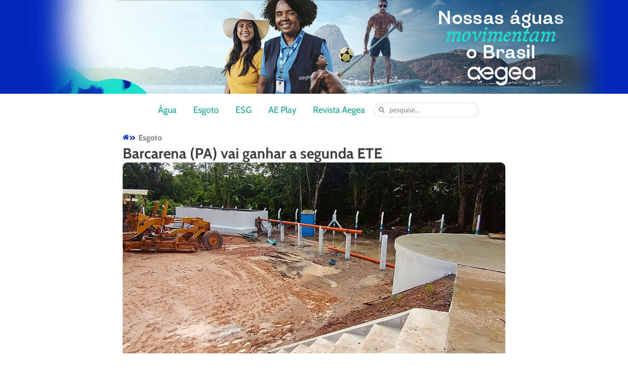

--- FILE ---
content_type: text/css
request_url: https://aegea.blog.br/wp-content/uploads/elementor/css/post-11.css?ver=1769046583
body_size: 322
content:
.elementor-kit-11{--e-global-color-primary:#0027BC;--e-global-color-secondary:#2E2E2E;--e-global-color-text:#7A7A7A;--e-global-color-accent:#00A0E6;--e-global-color-d88d632:#F48470;--e-global-color-20e93a4:#1AA28A;--e-global-color-cd2c906:#1D4093;--e-global-color-a1b79e9:#0A70B0;--e-global-color-920fd9f:#00A0E6;--e-global-color-ce1f61f:#F5F8FF;--e-global-color-ee5fab6:#F3F3F3;--e-global-color-4ec48cd:#DFDFDF;--e-global-color-c42f1fe:#0027BC;--e-global-color-cfb0167:#16E3CB;--e-global-typography-primary-font-family:"Cabin";--e-global-typography-primary-font-weight:600;--e-global-typography-secondary-font-family:"Cabin";--e-global-typography-secondary-font-weight:400;--e-global-typography-text-font-family:"Cabin";--e-global-typography-text-font-weight:400;--e-global-typography-accent-font-family:"Cabin";--e-global-typography-accent-font-weight:500;color:var( --e-global-color-secondary );font-family:"Cabin", Sans-serif;font-size:16px;}.elementor-kit-11 e-page-transition{background-color:#FFBC7D;}.elementor-kit-11 a{color:var( --e-global-color-20e93a4 );font-family:"Cabin", Sans-serif;font-weight:bold;}.elementor-kit-11 a:hover{color:var( --e-global-color-primary );}.elementor-kit-11 h1{font-family:"Cabin", Sans-serif;}.elementor-kit-11 h2{color:var( --e-global-color-primary );font-family:"Cabin", Sans-serif;font-size:22px;}.elementor-kit-11 h3{color:var( --e-global-color-primary );font-family:"Cabin", Sans-serif;font-size:20px;}.elementor-kit-11 img{border-radius:10px 10px 10px 10px;}.elementor-section.elementor-section-boxed > .elementor-container{max-width:1140px;}.e-con{--container-max-width:1140px;}.elementor-widget:not(:last-child){--kit-widget-spacing:20px;}.elementor-element{--widgets-spacing:20px 20px;--widgets-spacing-row:20px;--widgets-spacing-column:20px;}{}h1.entry-title{display:var(--page-title-display);}@media(max-width:1024px){.elementor-section.elementor-section-boxed > .elementor-container{max-width:1024px;}.e-con{--container-max-width:1024px;}}@media(max-width:767px){.elementor-section.elementor-section-boxed > .elementor-container{max-width:767px;}.e-con{--container-max-width:767px;}}

--- FILE ---
content_type: text/css
request_url: https://aegea.blog.br/wp-content/uploads/elementor/css/post-45.css?ver=1769046584
body_size: 1349
content:
.elementor-45 .elementor-element.elementor-element-e314cdf{--display:flex;--min-height:191px;--flex-direction:column;--container-widget-width:calc( ( 1 - var( --container-widget-flex-grow ) ) * 100% );--container-widget-height:initial;--container-widget-flex-grow:0;--container-widget-align-self:initial;--flex-wrap-mobile:wrap;--justify-content:center;--align-items:center;--gap:0px 0px;--row-gap:0px;--column-gap:0px;--margin-top:0px;--margin-bottom:0px;--margin-left:0px;--margin-right:0px;--padding-top:0px;--padding-bottom:0px;--padding-left:0px;--padding-right:0px;}.elementor-45 .elementor-element.elementor-element-e314cdf:not(.elementor-motion-effects-element-type-background), .elementor-45 .elementor-element.elementor-element-e314cdf > .elementor-motion-effects-container > .elementor-motion-effects-layer{background-color:var( --e-global-color-c42f1fe );background-image:url("https://aegea.blog.br/wp-content/uploads/2021/04/AE-Nossas-Aguas-1.webp");background-position:center center;background-repeat:no-repeat;background-size:contain;}.elementor-45 .elementor-element.elementor-element-0f4d6ed{--display:flex;--flex-direction:row;--container-widget-width:calc( ( 1 - var( --container-widget-flex-grow ) ) * 100% );--container-widget-height:100%;--container-widget-flex-grow:1;--container-widget-align-self:stretch;--flex-wrap-mobile:wrap;--justify-content:center;--align-items:center;--gap:10px 10px;--row-gap:10px;--column-gap:10px;--flex-wrap:wrap;--margin-top:0px;--margin-bottom:0px;--margin-left:0px;--margin-right:0px;--padding-top:10px;--padding-bottom:10px;--padding-left:0px;--padding-right:0px;--z-index:1;}.elementor-45 .elementor-element.elementor-element-0f4d6ed:not(.elementor-motion-effects-element-type-background), .elementor-45 .elementor-element.elementor-element-0f4d6ed > .elementor-motion-effects-container > .elementor-motion-effects-layer{background-color:#FFFFFF;}.elementor-45 .elementor-element.elementor-element-c87cbe4 .elementor-menu-toggle{margin:0 auto;background-color:var( --e-global-color-ee5fab6 );}.elementor-45 .elementor-element.elementor-element-c87cbe4 .elementor-nav-menu .elementor-item{font-family:"Cabin", Sans-serif;font-size:18px;font-weight:400;}.elementor-45 .elementor-element.elementor-element-c87cbe4 .e--pointer-framed .elementor-item:before{border-width:1px;}.elementor-45 .elementor-element.elementor-element-c87cbe4 .e--pointer-framed.e--animation-draw .elementor-item:before{border-width:0 0 1px 1px;}.elementor-45 .elementor-element.elementor-element-c87cbe4 .e--pointer-framed.e--animation-draw .elementor-item:after{border-width:1px 1px 0 0;}.elementor-45 .elementor-element.elementor-element-c87cbe4 .e--pointer-framed.e--animation-corners .elementor-item:before{border-width:1px 0 0 1px;}.elementor-45 .elementor-element.elementor-element-c87cbe4 .e--pointer-framed.e--animation-corners .elementor-item:after{border-width:0 1px 1px 0;}.elementor-45 .elementor-element.elementor-element-c87cbe4 .e--pointer-underline .elementor-item:after,
					 .elementor-45 .elementor-element.elementor-element-c87cbe4 .e--pointer-overline .elementor-item:before,
					 .elementor-45 .elementor-element.elementor-element-c87cbe4 .e--pointer-double-line .elementor-item:before,
					 .elementor-45 .elementor-element.elementor-element-c87cbe4 .e--pointer-double-line .elementor-item:after{height:1px;}.elementor-45 .elementor-element.elementor-element-c87cbe4 .elementor-nav-menu--main .elementor-item{padding-left:17px;padding-right:17px;}.elementor-45 .elementor-element.elementor-element-c87cbe4 .elementor-nav-menu--dropdown a, .elementor-45 .elementor-element.elementor-element-c87cbe4 .elementor-menu-toggle{color:var( --e-global-color-primary );fill:var( --e-global-color-primary );}.elementor-45 .elementor-element.elementor-element-c87cbe4 .elementor-nav-menu--dropdown{background-color:var( --e-global-color-ee5fab6 );}.elementor-45 .elementor-element.elementor-element-c87cbe4 .elementor-nav-menu--dropdown a:hover,
					.elementor-45 .elementor-element.elementor-element-c87cbe4 .elementor-nav-menu--dropdown a:focus,
					.elementor-45 .elementor-element.elementor-element-c87cbe4 .elementor-nav-menu--dropdown a.elementor-item-active,
					.elementor-45 .elementor-element.elementor-element-c87cbe4 .elementor-nav-menu--dropdown a.highlighted{background-color:#FFFFFF;}.elementor-45 .elementor-element.elementor-element-c87cbe4 .elementor-nav-menu--dropdown .elementor-item, .elementor-45 .elementor-element.elementor-element-c87cbe4 .elementor-nav-menu--dropdown  .elementor-sub-item{font-family:"Cabin", Sans-serif;font-size:16px;font-weight:400;}.elementor-45 .elementor-element.elementor-element-c87cbe4 div.elementor-menu-toggle{color:var( --e-global-color-primary );}.elementor-45 .elementor-element.elementor-element-c87cbe4 div.elementor-menu-toggle svg{fill:var( --e-global-color-primary );}.elementor-45 .elementor-element.elementor-element-f8de0a9 .elementor-search-form__container{min-height:30px;}.elementor-45 .elementor-element.elementor-element-f8de0a9 .elementor-search-form__submit{min-width:30px;}body:not(.rtl) .elementor-45 .elementor-element.elementor-element-f8de0a9 .elementor-search-form__icon{padding-left:calc(30px / 3);}body.rtl .elementor-45 .elementor-element.elementor-element-f8de0a9 .elementor-search-form__icon{padding-right:calc(30px / 3);}.elementor-45 .elementor-element.elementor-element-f8de0a9 .elementor-search-form__input, .elementor-45 .elementor-element.elementor-element-f8de0a9.elementor-search-form--button-type-text .elementor-search-form__submit{padding-left:calc(30px / 3);padding-right:calc(30px / 3);}.elementor-45 .elementor-element.elementor-element-f8de0a9 .elementor-search-form__icon{--e-search-form-icon-size-minimal:12px;}.elementor-45 .elementor-element.elementor-element-f8de0a9 input[type="search"].elementor-search-form__input{font-family:"Cabin", Sans-serif;font-weight:400;}.elementor-45 .elementor-element.elementor-element-f8de0a9:not(.elementor-search-form--skin-full_screen) .elementor-search-form__container{background-color:#FFFFFF;border-color:var( --e-global-color-4ec48cd );border-width:1px 1px 1px 1px;border-radius:200px;}.elementor-45 .elementor-element.elementor-element-f8de0a9.elementor-search-form--skin-full_screen input[type="search"].elementor-search-form__input{background-color:#FFFFFF;border-color:var( --e-global-color-4ec48cd );border-width:1px 1px 1px 1px;border-radius:200px;}.elementor-45 .elementor-element.elementor-element-ee0655c .elementor-icon-list-items:not(.elementor-inline-items) .elementor-icon-list-item:not(:last-child){padding-block-end:calc(21px/2);}.elementor-45 .elementor-element.elementor-element-ee0655c .elementor-icon-list-items:not(.elementor-inline-items) .elementor-icon-list-item:not(:first-child){margin-block-start:calc(21px/2);}.elementor-45 .elementor-element.elementor-element-ee0655c .elementor-icon-list-items.elementor-inline-items .elementor-icon-list-item{margin-inline:calc(21px/2);}.elementor-45 .elementor-element.elementor-element-ee0655c .elementor-icon-list-items.elementor-inline-items{margin-inline:calc(-21px/2);}.elementor-45 .elementor-element.elementor-element-ee0655c .elementor-icon-list-items.elementor-inline-items .elementor-icon-list-item:after{inset-inline-end:calc(-21px/2);}.elementor-45 .elementor-element.elementor-element-ee0655c .elementor-icon-list-icon i{transition:color 0.3s;}.elementor-45 .elementor-element.elementor-element-ee0655c .elementor-icon-list-icon svg{transition:fill 0.3s;}.elementor-45 .elementor-element.elementor-element-ee0655c{--e-icon-list-icon-size:14px;--icon-vertical-offset:0px;}.elementor-45 .elementor-element.elementor-element-ee0655c .elementor-icon-list-item > .elementor-icon-list-text, .elementor-45 .elementor-element.elementor-element-ee0655c .elementor-icon-list-item > a{font-family:"Cabin", Sans-serif;font-weight:400;}.elementor-45 .elementor-element.elementor-element-ee0655c .elementor-icon-list-text{color:var( --e-global-color-text );transition:color 0.3s;}.elementor-theme-builder-content-area{height:400px;}.elementor-location-header:before, .elementor-location-footer:before{content:"";display:table;clear:both;}@media(max-width:1024px){.elementor-45 .elementor-element.elementor-element-e314cdf:not(.elementor-motion-effects-element-type-background), .elementor-45 .elementor-element.elementor-element-e314cdf > .elementor-motion-effects-container > .elementor-motion-effects-layer{background-image:url("https://aegea.blog.br/wp-content/uploads/2021/04/AE-Nossas-Aguas-tb.webp");background-size:cover;}.elementor-45 .elementor-element.elementor-element-e314cdf{--min-height:242px;}.elementor-45 .elementor-element.elementor-element-0f4d6ed{--padding-top:0%;--padding-bottom:0%;--padding-left:3%;--padding-right:3%;}.elementor-45 .elementor-element.elementor-element-f8de0a9.elementor-element{--order:99999 /* order end hack */;}.elementor-45 .elementor-element.elementor-element-ee0655c{width:var( --container-widget-width, 403px );max-width:403px;margin:0px 0px calc(var(--kit-widget-spacing, 0px) + 0px) 0px;padding:0px 0px 0px 0px;--container-widget-width:403px;--container-widget-flex-grow:0;}}@media(max-width:767px){.elementor-45 .elementor-element.elementor-element-e314cdf:not(.elementor-motion-effects-element-type-background), .elementor-45 .elementor-element.elementor-element-e314cdf > .elementor-motion-effects-container > .elementor-motion-effects-layer{background-image:url("https://aegea.blog.br/wp-content/uploads/2021/04/AE-Nossas-Aguas-mb.webp");}.elementor-45 .elementor-element.elementor-element-e314cdf{--min-height:133px;}.elementor-45 .elementor-element.elementor-element-ee0655c{margin:0px 0px calc(var(--kit-widget-spacing, 0px) + 0px) 0px;padding:0px 0px 0px 0px;--e-icon-list-icon-align:center;--e-icon-list-icon-margin:0 calc(var(--e-icon-list-icon-size, 1em) * 0.125);}.elementor-45 .elementor-element.elementor-element-ee0655c .elementor-icon-list-items:not(.elementor-inline-items) .elementor-icon-list-item:not(:last-child){padding-block-end:calc(12px/2);}.elementor-45 .elementor-element.elementor-element-ee0655c .elementor-icon-list-items:not(.elementor-inline-items) .elementor-icon-list-item:not(:first-child){margin-block-start:calc(12px/2);}.elementor-45 .elementor-element.elementor-element-ee0655c .elementor-icon-list-items.elementor-inline-items .elementor-icon-list-item{margin-inline:calc(12px/2);}.elementor-45 .elementor-element.elementor-element-ee0655c .elementor-icon-list-items.elementor-inline-items{margin-inline:calc(-12px/2);}.elementor-45 .elementor-element.elementor-element-ee0655c .elementor-icon-list-items.elementor-inline-items .elementor-icon-list-item:after{inset-inline-end:calc(-12px/2);}.elementor-45 .elementor-element.elementor-element-ee0655c .elementor-icon-list-item > .elementor-icon-list-text, .elementor-45 .elementor-element.elementor-element-ee0655c .elementor-icon-list-item > a{font-size:16px;line-height:1.7em;}}

--- FILE ---
content_type: text/css
request_url: https://aegea.blog.br/wp-content/uploads/elementor/css/post-56.css?ver=1769046584
body_size: 1324
content:
.elementor-56 .elementor-element.elementor-element-b291bb5{--display:flex;--flex-direction:row;--container-widget-width:initial;--container-widget-height:100%;--container-widget-flex-grow:1;--container-widget-align-self:stretch;--flex-wrap-mobile:wrap;--justify-content:center;--flex-wrap:wrap;--padding-top:3%;--padding-bottom:3%;--padding-left:0%;--padding-right:0%;}.elementor-56 .elementor-element.elementor-element-ae034af{width:auto;max-width:auto;}.elementor-56 .elementor-element.elementor-element-ae034af.elementor-element{--align-self:center;}.elementor-56 .elementor-element.elementor-element-ae034af .elementor-image-box-wrapper{text-align:center;}.elementor-56 .elementor-element.elementor-element-ae034af.elementor-position-right .elementor-image-box-img{margin-left:8px;}.elementor-56 .elementor-element.elementor-element-ae034af.elementor-position-left .elementor-image-box-img{margin-right:8px;}.elementor-56 .elementor-element.elementor-element-ae034af.elementor-position-top .elementor-image-box-img{margin-bottom:8px;}.elementor-56 .elementor-element.elementor-element-ae034af .elementor-image-box-wrapper .elementor-image-box-img{width:25%;}.elementor-56 .elementor-element.elementor-element-ae034af .elementor-image-box-title{font-family:"Cabin", Sans-serif;font-size:35px;font-weight:600;color:#0027BC;}.elementor-56 .elementor-element.elementor-element-ae034af .elementor-image-box-description{font-family:"Cabin", Sans-serif;font-size:16px;font-weight:400;line-height:19px;}.elementor-56 .elementor-element.elementor-element-71d9a22{width:var( --container-widget-width, 45% );max-width:45%;margin:0px 0px calc(var(--kit-widget-spacing, 0px) + 0px) 0px;padding:0px 0px 0px 0px;--container-widget-width:45%;--container-widget-flex-grow:0;--e-form-steps-indicators-spacing:20px;--e-form-steps-indicator-padding:30px;--e-form-steps-indicator-inactive-secondary-color:#ffffff;--e-form-steps-indicator-active-secondary-color:#ffffff;--e-form-steps-indicator-completed-secondary-color:#ffffff;--e-form-steps-divider-width:1px;--e-form-steps-divider-gap:10px;}.elementor-56 .elementor-element.elementor-element-71d9a22.elementor-element{--flex-grow:0;--flex-shrink:0;}.elementor-56 .elementor-element.elementor-element-71d9a22 .elementor-field-group{padding-right:calc( 5px/2 );padding-left:calc( 5px/2 );margin-bottom:0px;}.elementor-56 .elementor-element.elementor-element-71d9a22 .elementor-form-fields-wrapper{margin-left:calc( -5px/2 );margin-right:calc( -5px/2 );margin-bottom:-0px;}.elementor-56 .elementor-element.elementor-element-71d9a22 .elementor-field-group.recaptcha_v3-bottomleft, .elementor-56 .elementor-element.elementor-element-71d9a22 .elementor-field-group.recaptcha_v3-bottomright{margin-bottom:0;}.elementor-56 .elementor-element.elementor-element-71d9a22 .elementor-field-group > label{font-family:"Cabin", Sans-serif;font-weight:400;}.elementor-56 .elementor-element.elementor-element-71d9a22 .elementor-field-type-html{padding-bottom:0px;font-size:27px;}.elementor-56 .elementor-element.elementor-element-71d9a22 .elementor-field-group .elementor-field{color:#0027BC;}.elementor-56 .elementor-element.elementor-element-71d9a22 .elementor-field-group .elementor-field, .elementor-56 .elementor-element.elementor-element-71d9a22 .elementor-field-subgroup label{font-size:16px;}.elementor-56 .elementor-element.elementor-element-71d9a22 .elementor-field-group .elementor-field:not(.elementor-select-wrapper){background-color:var( --e-global-color-ee5fab6 );border-width:0px 0px 0px 0px;}.elementor-56 .elementor-element.elementor-element-71d9a22 .elementor-field-group .elementor-select-wrapper select{background-color:var( --e-global-color-ee5fab6 );border-width:0px 0px 0px 0px;}.elementor-56 .elementor-element.elementor-element-71d9a22 .elementor-button{font-size:16px;}.elementor-56 .elementor-element.elementor-element-71d9a22 .e-form__buttons__wrapper__button-next{background-color:#0027BC;color:#ffffff;}.elementor-56 .elementor-element.elementor-element-71d9a22 .elementor-button[type="submit"]{background-color:#0027BC;color:#ffffff;}.elementor-56 .elementor-element.elementor-element-71d9a22 .elementor-button[type="submit"] svg *{fill:#ffffff;}.elementor-56 .elementor-element.elementor-element-71d9a22 .e-form__buttons__wrapper__button-previous{color:#ffffff;}.elementor-56 .elementor-element.elementor-element-71d9a22 .e-form__buttons__wrapper__button-next:hover{color:#ffffff;}.elementor-56 .elementor-element.elementor-element-71d9a22 .elementor-button[type="submit"]:hover{color:#ffffff;}.elementor-56 .elementor-element.elementor-element-71d9a22 .elementor-button[type="submit"]:hover svg *{fill:#ffffff;}.elementor-56 .elementor-element.elementor-element-71d9a22 .e-form__buttons__wrapper__button-previous:hover{color:#ffffff;}.elementor-56 .elementor-element.elementor-element-be9a05c{--display:flex;--min-height:130px;--flex-direction:row;--container-widget-width:calc( ( 1 - var( --container-widget-flex-grow ) ) * 100% );--container-widget-height:100%;--container-widget-flex-grow:1;--container-widget-align-self:stretch;--flex-wrap-mobile:wrap;--justify-content:center;--align-items:center;--gap:31px 31px;--row-gap:31px;--column-gap:31px;--flex-wrap:wrap;--margin-top:0px;--margin-bottom:0px;--margin-left:0px;--margin-right:0px;--padding-top:3%;--padding-bottom:3%;--padding-left:0%;--padding-right:0%;}.elementor-56 .elementor-element.elementor-element-be9a05c:not(.elementor-motion-effects-element-type-background), .elementor-56 .elementor-element.elementor-element-be9a05c > .elementor-motion-effects-container > .elementor-motion-effects-layer{background-color:#F3F3F3;}.elementor-56 .elementor-element.elementor-element-903dd7d{width:var( --container-widget-width, 15% );max-width:15%;margin:0px 0px calc(var(--kit-widget-spacing, 0px) + 0px) 0px;padding:0px 0px 0px 0px;--container-widget-width:15%;--container-widget-flex-grow:0;text-align:start;}.elementor-56 .elementor-element.elementor-element-903dd7d.elementor-element{--align-self:center;}.elementor-56 .elementor-element.elementor-element-53db7c3{width:initial;max-width:initial;margin:0px 0px calc(var(--kit-widget-spacing, 0px) + 0px) 0px;padding:0px 0px 11px 0px;--e-icon-list-icon-size:23px;--e-icon-list-icon-align:left;--e-icon-list-icon-margin:0 calc(var(--e-icon-list-icon-size, 1em) * 0.25) 0 0;--icon-vertical-offset:0px;}.elementor-56 .elementor-element.elementor-element-53db7c3.elementor-element{--align-self:center;}.elementor-56 .elementor-element.elementor-element-53db7c3 .elementor-icon-list-items:not(.elementor-inline-items) .elementor-icon-list-item:not(:last-child){padding-block-end:calc(6px/2);}.elementor-56 .elementor-element.elementor-element-53db7c3 .elementor-icon-list-items:not(.elementor-inline-items) .elementor-icon-list-item:not(:first-child){margin-block-start:calc(6px/2);}.elementor-56 .elementor-element.elementor-element-53db7c3 .elementor-icon-list-items.elementor-inline-items .elementor-icon-list-item{margin-inline:calc(6px/2);}.elementor-56 .elementor-element.elementor-element-53db7c3 .elementor-icon-list-items.elementor-inline-items{margin-inline:calc(-6px/2);}.elementor-56 .elementor-element.elementor-element-53db7c3 .elementor-icon-list-items.elementor-inline-items .elementor-icon-list-item:after{inset-inline-end:calc(-6px/2);}.elementor-56 .elementor-element.elementor-element-53db7c3 .elementor-icon-list-icon i{color:#0027BC;transition:color 0.3s;}.elementor-56 .elementor-element.elementor-element-53db7c3 .elementor-icon-list-icon svg{fill:#0027BC;transition:fill 0.3s;}.elementor-56 .elementor-element.elementor-element-53db7c3 .elementor-icon-list-item:hover .elementor-icon-list-icon i{color:#17E3CB;}.elementor-56 .elementor-element.elementor-element-53db7c3 .elementor-icon-list-item:hover .elementor-icon-list-icon svg{fill:#17E3CB;}.elementor-56 .elementor-element.elementor-element-53db7c3 .elementor-icon-list-text{transition:color 0.3s;}.elementor-56 .elementor-element.elementor-element-a123180{width:100%;max-width:100%;text-align:center;font-family:"Cabin", Sans-serif;font-size:10px;font-weight:400;color:var( --e-global-color-secondary );}.elementor-theme-builder-content-area{height:400px;}.elementor-location-header:before, .elementor-location-footer:before{content:"";display:table;clear:both;}@media(max-width:1024px){.elementor-56 .elementor-element.elementor-element-71d9a22{--container-widget-width:391px;--container-widget-flex-grow:0;width:var( --container-widget-width, 391px );max-width:391px;}}@media(max-width:767px){.elementor-56 .elementor-element.elementor-element-ae034af{width:var( --container-widget-width, 90% );max-width:90%;padding:0px 20px 0px 20px;--container-widget-width:90%;--container-widget-flex-grow:0;}.elementor-56 .elementor-element.elementor-element-ae034af .elementor-image-box-wrapper{text-align:center;}.elementor-56 .elementor-element.elementor-element-ae034af .elementor-image-box-img{margin-bottom:8px;}.elementor-56 .elementor-element.elementor-element-ae034af .elementor-image-box-wrapper .elementor-image-box-img{width:46%;}.elementor-56 .elementor-element.elementor-element-ae034af .elementor-image-box-title{font-size:28px;}.elementor-56 .elementor-element.elementor-element-ae034af .elementor-image-box-description{font-size:13px;}.elementor-56 .elementor-element.elementor-element-71d9a22{width:var( --container-widget-width, 90% );max-width:90%;--container-widget-width:90%;--container-widget-flex-grow:0;}.elementor-56 .elementor-element.elementor-element-71d9a22 .elementor-field-type-html{font-size:24px;}.elementor-56 .elementor-element.elementor-element-71d9a22 .e-form__indicators__indicator, .elementor-56 .elementor-element.elementor-element-71d9a22 .e-form__indicators__indicator__label{font-size:12px;}.elementor-56 .elementor-element.elementor-element-903dd7d{margin:15px 0px calc(var(--kit-widget-spacing, 0px) + 0px) 0px;padding:0px 0px 0px 0px;--container-widget-width:134px;--container-widget-flex-grow:0;width:var( --container-widget-width, 134px );max-width:134px;text-align:center;}.elementor-56 .elementor-element.elementor-element-53db7c3{margin:0px 0px calc(var(--kit-widget-spacing, 0px) + 0px) 0px;padding:0px 0px 0px 0px;--container-widget-width:134px;--container-widget-flex-grow:0;width:var( --container-widget-width, 134px );max-width:134px;}.elementor-56 .elementor-element.elementor-element-53db7c3 .elementor-icon-list-items:not(.elementor-inline-items) .elementor-icon-list-item:not(:last-child){padding-block-end:calc(10px/2);}.elementor-56 .elementor-element.elementor-element-53db7c3 .elementor-icon-list-items:not(.elementor-inline-items) .elementor-icon-list-item:not(:first-child){margin-block-start:calc(10px/2);}.elementor-56 .elementor-element.elementor-element-53db7c3 .elementor-icon-list-items.elementor-inline-items .elementor-icon-list-item{margin-inline:calc(10px/2);}.elementor-56 .elementor-element.elementor-element-53db7c3 .elementor-icon-list-items.elementor-inline-items{margin-inline:calc(-10px/2);}.elementor-56 .elementor-element.elementor-element-53db7c3 .elementor-icon-list-items.elementor-inline-items .elementor-icon-list-item:after{inset-inline-end:calc(-10px/2);}.elementor-56 .elementor-element.elementor-element-a123180{padding:0px 15px 0px 15px;}}

--- FILE ---
content_type: text/css
request_url: https://aegea.blog.br/wp-content/uploads/elementor/css/post-61.css?ver=1769046609
body_size: 827
content:
.elementor-61 .elementor-element.elementor-element-adf2ec4{--display:flex;--flex-direction:row;--container-widget-width:initial;--container-widget-height:100%;--container-widget-flex-grow:1;--container-widget-align-self:stretch;--flex-wrap-mobile:wrap;--gap:25px 10px;--row-gap:25px;--column-gap:10px;--flex-wrap:wrap;--margin-top:0%;--margin-bottom:5%;--margin-left:0%;--margin-right:0%;}.elementor-61 .elementor-element.elementor-element-bd94c33{width:auto;max-width:auto;}.elementor-61 .elementor-element.elementor-element-bd94c33 .elementor-icon-wrapper{text-align:start;}.elementor-61 .elementor-element.elementor-element-bd94c33.elementor-view-stacked .elementor-icon{background-color:var( --e-global-color-primary );}.elementor-61 .elementor-element.elementor-element-bd94c33.elementor-view-framed .elementor-icon, .elementor-61 .elementor-element.elementor-element-bd94c33.elementor-view-default .elementor-icon{color:var( --e-global-color-primary );border-color:var( --e-global-color-primary );}.elementor-61 .elementor-element.elementor-element-bd94c33.elementor-view-framed .elementor-icon, .elementor-61 .elementor-element.elementor-element-bd94c33.elementor-view-default .elementor-icon svg{fill:var( --e-global-color-primary );}.elementor-61 .elementor-element.elementor-element-bd94c33 .elementor-icon{font-size:13px;}.elementor-61 .elementor-element.elementor-element-bd94c33 .elementor-icon svg{height:13px;}.elementor-61 .elementor-element.elementor-element-969bdc2 .elementor-icon-list-icon i{color:var( --e-global-color-primary );font-size:14px;}.elementor-61 .elementor-element.elementor-element-969bdc2 .elementor-icon-list-icon svg{fill:var( --e-global-color-primary );--e-icon-list-icon-size:14px;}.elementor-61 .elementor-element.elementor-element-969bdc2 .elementor-icon-list-icon{width:14px;}.elementor-61 .elementor-element.elementor-element-969bdc2 .elementor-icon-list-text, .elementor-61 .elementor-element.elementor-element-969bdc2 .elementor-icon-list-text a{color:var( --e-global-color-text );}.elementor-61 .elementor-element.elementor-element-9d9a2dd{width:100%;max-width:100%;margin:0px 0px calc(var(--kit-widget-spacing, 0px) + 0px) 0px;padding:0px 0px 0px 0px;}.elementor-61 .elementor-element.elementor-element-9d9a2dd .elementor-heading-title{font-size:30px;}.elementor-61 .elementor-element.elementor-element-6781cf7 img{border-radius:10px 10px 10px 10px;}.elementor-61 .elementor-element.elementor-element-5872a54{width:100%;max-width:100%;--e-icon-list-icon-size:14px;--icon-vertical-offset:0px;}.elementor-61 .elementor-element.elementor-element-5872a54 .elementor-icon-list-icon i{color:var( --e-global-color-accent );transition:color 0.3s;}.elementor-61 .elementor-element.elementor-element-5872a54 .elementor-icon-list-icon svg{fill:var( --e-global-color-accent );transition:fill 0.3s;}.elementor-61 .elementor-element.elementor-element-5872a54 .elementor-icon-list-text{color:var( --e-global-color-accent );transition:color 0.3s;}.elementor-61 .elementor-element.elementor-element-02f3a2f{color:var( --e-global-color-text );}.elementor-61 .elementor-element.elementor-element-11399ea{color:var( --e-global-color-secondary );font-size:16px;}.elementor-61 .elementor-element.elementor-element-941f26f{width:100%;max-width:100%;background-color:var( --e-global-color-ee5fab6 );padding:0px 10px 0px 10px;border-radius:10px 10px 10px 10px;}.elementor-61 .elementor-element.elementor-element-941f26f span.post-navigation__prev--label{color:var( --e-global-color-primary );}.elementor-61 .elementor-element.elementor-element-941f26f span.post-navigation__next--label{color:var( --e-global-color-primary );}.elementor-61 .elementor-element.elementor-element-941f26f span.post-navigation__prev--title, .elementor-61 .elementor-element.elementor-element-941f26f span.post-navigation__next--title{color:var( --e-global-color-text );}.elementor-61 .elementor-element.elementor-element-941f26f .post-navigation__arrow-wrapper{color:var( --e-global-color-accent );fill:var( --e-global-color-accent );}.elementor-61 .elementor-element.elementor-element-941f26f .elementor-post-navigation__separator{background-color:var( --e-global-color-4ec48cd );width:1px;}.elementor-61 .elementor-element.elementor-element-941f26f .elementor-post-navigation{color:var( --e-global-color-4ec48cd );border-block-width:1px;padding:0px 0;}.elementor-61 .elementor-element.elementor-element-941f26f .elementor-post-navigation__next.elementor-post-navigation__link{width:calc(50% - (1px / 2));}.elementor-61 .elementor-element.elementor-element-941f26f .elementor-post-navigation__prev.elementor-post-navigation__link{width:calc(50% - (1px / 2));}.elementor-61 .elementor-element.elementor-element-8a31969{width:auto;max-width:auto;}.elementor-61 .elementor-element.elementor-element-8a31969 .elementor-icon-list-icon i{color:var( --e-global-color-primary );font-size:14px;}.elementor-61 .elementor-element.elementor-element-8a31969 .elementor-icon-list-icon svg{fill:var( --e-global-color-primary );--e-icon-list-icon-size:14px;}.elementor-61 .elementor-element.elementor-element-8a31969 .elementor-icon-list-icon{width:14px;}.elementor-61 .elementor-element.elementor-element-8a31969 .elementor-icon-list-text, .elementor-61 .elementor-element.elementor-element-8a31969 .elementor-icon-list-text a{color:var( --e-global-color-text );}.elementor-61 .elementor-element.elementor-element-8a31969 .elementor-icon-list-item{font-family:"Cabin", Sans-serif;font-size:18px;font-weight:400;}.elementor-61 .elementor-element.elementor-element-a6c5617{--grid-row-gap:35px;--grid-column-gap:30px;}.elementor-61 .elementor-element.elementor-element-a6c5617 .elementor-posts-container .elementor-post__thumbnail{padding-bottom:calc( 0.64 * 100% );}.elementor-61 .elementor-element.elementor-element-a6c5617:after{content:"0.64";}.elementor-61 .elementor-element.elementor-element-a6c5617 .elementor-post__thumbnail__link{width:100%;}.elementor-61 .elementor-element.elementor-element-a6c5617 .elementor-post__thumbnail{border-radius:10px 10px 10px 10px;}.elementor-61 .elementor-element.elementor-element-a6c5617.elementor-posts--thumbnail-left .elementor-post__thumbnail__link{margin-right:20px;}.elementor-61 .elementor-element.elementor-element-a6c5617.elementor-posts--thumbnail-right .elementor-post__thumbnail__link{margin-left:20px;}.elementor-61 .elementor-element.elementor-element-a6c5617.elementor-posts--thumbnail-top .elementor-post__thumbnail__link{margin-bottom:20px;}@media(min-width:768px){.elementor-61 .elementor-element.elementor-element-adf2ec4{--content-width:780px;}}@media(max-width:1024px){.elementor-61 .elementor-element.elementor-element-adf2ec4{--padding-top:0%;--padding-bottom:0%;--padding-left:3%;--padding-right:3%;}}@media(max-width:767px){.elementor-61 .elementor-element.elementor-element-adf2ec4{--padding-top:0%;--padding-bottom:0%;--padding-left:5%;--padding-right:5%;}.elementor-61 .elementor-element.elementor-element-5872a54 .elementor-icon-list-item > .elementor-icon-list-text, .elementor-61 .elementor-element.elementor-element-5872a54 .elementor-icon-list-item > a{font-size:16px;}.elementor-61 .elementor-element.elementor-element-941f26f{margin:0px 10px calc(var(--kit-widget-spacing, 0px) + 0px) 10px;padding:10px 10px 10px 10px;}.elementor-61 .elementor-element.elementor-element-a6c5617 .elementor-posts-container .elementor-post__thumbnail{padding-bottom:calc( 0.5 * 100% );}.elementor-61 .elementor-element.elementor-element-a6c5617:after{content:"0.5";}.elementor-61 .elementor-element.elementor-element-a6c5617 .elementor-post__thumbnail__link{width:100%;}}

--- FILE ---
content_type: text/css
request_url: https://aegea.blog.br/wp-content/cache/min/1/wp-content/uploads/gillion-dynamic-styles.css?ver=1769046606
body_size: 228
content:
.post-meta,.post-categories,.post-switch-item-right,.sh-read-later-review-score,.sh-header .sh-nav li.menu-item a,.sh-comment-date a,.post-button .post-button-text,.widget_categories li,.sh-dropcaps,.sh-dropcaps-full-square,.sh-dropcaps-full-square-border,.sh-dropcaps-full-square-tale,.sh-dropcaps-square-border,.sh-dropcaps-square-border2,.sh-dropcaps-circle,.comment-body .reply,.sh-comment-form label,blockquote,blockquote:after,.sh-heading-font,.post-review-score,.sh-comment-author a,.sh-header-top .sh-nav li.menu-item a{font-family:Montserrat}.post-title h2:hover{color:#d79c74}.primary-desktop .sh-header-top{background-color:#313131}.blog-single .post-title h2:hover,.post-password-form label,.sh-page-links p{color:#3f3f3f!important}.sh-default-color a,.sh-default-color,#sidebar a,.logged-in-as a,.sh-social-share-networks .jssocials-share i{color:#8d8d8d!important}.sh-sidebar-search-active .search-field,.post-password-form input[type="submit"]{background-color:#d79c74}.post-password-form input[type="submit"]:hover{background-color:#21bee2}.sh-sidebar-search-active .search-field,.sh-sidebar-search-active .search-submit i{color:#fff}.sh-sidebar-search-active .search-field{border-color:#d79c74!important}.sh-back-to-top{border-radius:100px}